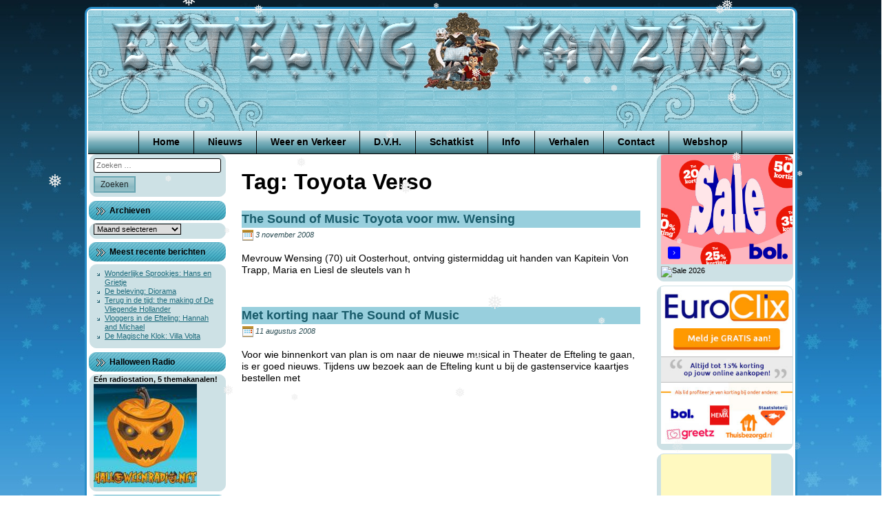

--- FILE ---
content_type: text/html; charset=UTF-8
request_url: https://www.eftelingfanzine.com/tag/toyota-verso/
body_size: 8275
content:
<!doctype html><html lang="nl-NL"><head><meta charset="UTF-8"><meta name="viewport" content="width=device-width, initial-scale=1"><link rel="profile" href="https://gmpg.org/xfn/11"><link rel="shortcut icon" href="https://www.eftelingfanzine.com/wp-content/themes/Efteling-Fanzine-Winter/favicon.ico" /><meta name='robots' content='index, follow, max-image-preview:large, max-snippet:-1, max-video-preview:-1' /><link media="all" href="https://www.eftelingfanzine.com/wp-content/cache/autoptimize/css/autoptimize_f629134cc4adda87920110147f87c896.css" rel="stylesheet"><title>Toyota Verso Archives - Efteling Fanzine</title><link rel="canonical" href="https://www.eftelingfanzine.com/tag/toyota-verso/" /> <script type="application/ld+json" class="yoast-schema-graph">{"@context":"https://schema.org","@graph":[{"@type":"CollectionPage","@id":"https://www.eftelingfanzine.com/tag/toyota-verso/","url":"https://www.eftelingfanzine.com/tag/toyota-verso/","name":"Toyota Verso Archives - Efteling Fanzine","isPartOf":{"@id":"https://www.eftelingfanzine.com/#website"},"inLanguage":"nl-NL"},{"@type":"WebSite","@id":"https://www.eftelingfanzine.com/#website","url":"https://www.eftelingfanzine.com/","name":"Efteling Fanzine","description":"","potentialAction":[{"@type":"SearchAction","target":{"@type":"EntryPoint","urlTemplate":"https://www.eftelingfanzine.com/?s={search_term_string}"},"query-input":{"@type":"PropertyValueSpecification","valueRequired":true,"valueName":"search_term_string"}}],"inLanguage":"nl-NL"}]}</script> <link rel="alternate" type="application/rss+xml" title="Efteling Fanzine &raquo; feed" href="https://www.eftelingfanzine.com/feed/" /><link rel="alternate" type="application/rss+xml" title="Efteling Fanzine &raquo; reacties feed" href="https://www.eftelingfanzine.com/comments/feed/" /><link rel="alternate" type="application/rss+xml" title="Efteling Fanzine &raquo; Toyota Verso tag feed" href="https://www.eftelingfanzine.com/tag/toyota-verso/feed/" /> <script type="text/javascript">window._wpemojiSettings = {"baseUrl":"https:\/\/s.w.org\/images\/core\/emoji\/16.0.1\/72x72\/","ext":".png","svgUrl":"https:\/\/s.w.org\/images\/core\/emoji\/16.0.1\/svg\/","svgExt":".svg","source":{"concatemoji":"https:\/\/www.eftelingfanzine.com\/wp-includes\/js\/wp-emoji-release.min.js"}};
/*! This file is auto-generated */
!function(s,n){var o,i,e;function c(e){try{var t={supportTests:e,timestamp:(new Date).valueOf()};sessionStorage.setItem(o,JSON.stringify(t))}catch(e){}}function p(e,t,n){e.clearRect(0,0,e.canvas.width,e.canvas.height),e.fillText(t,0,0);var t=new Uint32Array(e.getImageData(0,0,e.canvas.width,e.canvas.height).data),a=(e.clearRect(0,0,e.canvas.width,e.canvas.height),e.fillText(n,0,0),new Uint32Array(e.getImageData(0,0,e.canvas.width,e.canvas.height).data));return t.every(function(e,t){return e===a[t]})}function u(e,t){e.clearRect(0,0,e.canvas.width,e.canvas.height),e.fillText(t,0,0);for(var n=e.getImageData(16,16,1,1),a=0;a<n.data.length;a++)if(0!==n.data[a])return!1;return!0}function f(e,t,n,a){switch(t){case"flag":return n(e,"\ud83c\udff3\ufe0f\u200d\u26a7\ufe0f","\ud83c\udff3\ufe0f\u200b\u26a7\ufe0f")?!1:!n(e,"\ud83c\udde8\ud83c\uddf6","\ud83c\udde8\u200b\ud83c\uddf6")&&!n(e,"\ud83c\udff4\udb40\udc67\udb40\udc62\udb40\udc65\udb40\udc6e\udb40\udc67\udb40\udc7f","\ud83c\udff4\u200b\udb40\udc67\u200b\udb40\udc62\u200b\udb40\udc65\u200b\udb40\udc6e\u200b\udb40\udc67\u200b\udb40\udc7f");case"emoji":return!a(e,"\ud83e\udedf")}return!1}function g(e,t,n,a){var r="undefined"!=typeof WorkerGlobalScope&&self instanceof WorkerGlobalScope?new OffscreenCanvas(300,150):s.createElement("canvas"),o=r.getContext("2d",{willReadFrequently:!0}),i=(o.textBaseline="top",o.font="600 32px Arial",{});return e.forEach(function(e){i[e]=t(o,e,n,a)}),i}function t(e){var t=s.createElement("script");t.src=e,t.defer=!0,s.head.appendChild(t)}"undefined"!=typeof Promise&&(o="wpEmojiSettingsSupports",i=["flag","emoji"],n.supports={everything:!0,everythingExceptFlag:!0},e=new Promise(function(e){s.addEventListener("DOMContentLoaded",e,{once:!0})}),new Promise(function(t){var n=function(){try{var e=JSON.parse(sessionStorage.getItem(o));if("object"==typeof e&&"number"==typeof e.timestamp&&(new Date).valueOf()<e.timestamp+604800&&"object"==typeof e.supportTests)return e.supportTests}catch(e){}return null}();if(!n){if("undefined"!=typeof Worker&&"undefined"!=typeof OffscreenCanvas&&"undefined"!=typeof URL&&URL.createObjectURL&&"undefined"!=typeof Blob)try{var e="postMessage("+g.toString()+"("+[JSON.stringify(i),f.toString(),p.toString(),u.toString()].join(",")+"));",a=new Blob([e],{type:"text/javascript"}),r=new Worker(URL.createObjectURL(a),{name:"wpTestEmojiSupports"});return void(r.onmessage=function(e){c(n=e.data),r.terminate(),t(n)})}catch(e){}c(n=g(i,f,p,u))}t(n)}).then(function(e){for(var t in e)n.supports[t]=e[t],n.supports.everything=n.supports.everything&&n.supports[t],"flag"!==t&&(n.supports.everythingExceptFlag=n.supports.everythingExceptFlag&&n.supports[t]);n.supports.everythingExceptFlag=n.supports.everythingExceptFlag&&!n.supports.flag,n.DOMReady=!1,n.readyCallback=function(){n.DOMReady=!0}}).then(function(){return e}).then(function(){var e;n.supports.everything||(n.readyCallback(),(e=n.source||{}).concatemoji?t(e.concatemoji):e.wpemoji&&e.twemoji&&(t(e.twemoji),t(e.wpemoji)))}))}((window,document),window._wpemojiSettings);</script> <!--noptimize--><script id="eftel-ready">
			window.advanced_ads_ready=function(e,a){a=a||"complete";var d=function(e){return"interactive"===a?"loading"!==e:"complete"===e};d(document.readyState)?e():document.addEventListener("readystatechange",(function(a){d(a.target.readyState)&&e()}),{once:"interactive"===a})},window.advanced_ads_ready_queue=window.advanced_ads_ready_queue||[];		</script>
		<!--/noptimize--> <script type="text/javascript" src="https://www.eftelingfanzine.com/wp-includes/js/jquery/jquery.min.js" id="jquery-core-js"></script> <script type="text/javascript" id="catch-infinite-scroll-js-extra">var selector = {"jetpack_enabled":"","image":"https:\/\/www.eftelingfanzine.com\/wp-content\/plugins\/catch-infinite-scroll\/image\/loader.gif","load_more_text":"Meer laden","finish_text":"Geen items meer om weer te geven","event":"click","navigationSelector":"nav.navigation, nav#nav-below","nextSelector":"nav.navigation .nav-links a.next, nav.navigation .nav-links .nav-previous a, nav#nav-below .nav-previous a","contentSelector":"main","itemSelector":"article.status-publish","type":"post","theme":"Efteling-Fanzine-Winter"};</script> <link rel="https://api.w.org/" href="https://www.eftelingfanzine.com/wp-json/" /><link rel="alternate" title="JSON" type="application/json" href="https://www.eftelingfanzine.com/wp-json/wp/v2/tags/281" /><link rel="EditURI" type="application/rsd+xml" title="RSD" href="https://www.eftelingfanzine.com/xmlrpc.php?rsd" /> <noscript><style>.woocommerce-product-gallery{ opacity: 1 !important; }</style></noscript></head><body data-rsssl=1 class="archive tag tag-toyota-verso tag-281 wp-theme-Efteling-Fanzine-Zomer wp-child-theme-Efteling-Fanzine-Winter theme-Efteling-Fanzine-Zomer woocommerce-no-js hfeed woocommerce-active"><div id="page" class="site"> <a class="skip-link screen-reader-text" href="#content">Ga door naar de inhoud</a><header id="masthead" class="site-header"> <img class="site-header-image" src="https://www.eftelingfanzine.com/wp-content/themes/Efteling-Fanzine-Winter/images/header.png" height="175" width="1024" alt="" /><nav id="site-navigation" class="main-navigation"><div class="menu-top-menu-container"><ul id="primary-menu" class="menu"><li id="menu-item-135" class="menu-item menu-item-type-custom menu-item-object-custom menu-item-home menu-item-135"><a href="https://www.eftelingfanzine.com/">Home</a></li><li id="menu-item-10592" class="menu-item menu-item-type-post_type menu-item-object-page current_page_parent menu-item-10592"><a href="https://www.eftelingfanzine.com/nieuws/">Nieuws</a></li><li id="menu-item-139" class="menu-item menu-item-type-post_type menu-item-object-page menu-item-139"><a href="https://www.eftelingfanzine.com/weer-en-verkeer/">Weer en Verkeer</a></li><li id="menu-item-140" class="menu-item menu-item-type-custom menu-item-object-custom menu-item-has-children menu-item-140"><a>D.V.H.</a><ul class="sub-menu"><li id="menu-item-143" class="menu-item menu-item-type-post_type menu-item-object-page menu-item-143"><a href="https://www.eftelingfanzine.com/rene-merkelbach/">René Merkelbach</a></li><li id="menu-item-142" class="menu-item menu-item-type-post_type menu-item-object-page menu-item-142"><a href="https://www.eftelingfanzine.com/muziek-dvh/">Muziek D.V.H.</a></li><li id="menu-item-141" class="menu-item menu-item-type-post_type menu-item-object-page menu-item-141"><a href="https://www.eftelingfanzine.com/de-vliegende-hollander/">De Vliegende Hollander</a></li></ul></li><li id="menu-item-144" class="menu-item menu-item-type-custom menu-item-object-custom menu-item-has-children menu-item-144"><a>Schatkist</a><ul class="sub-menu"><li id="menu-item-257" class="menu-item menu-item-type-post_type menu-item-object-page menu-item-257"><a href="https://www.eftelingfanzine.com/in-the-mix/">In the Mix</a></li><li id="menu-item-155" class="menu-item menu-item-type-post_type menu-item-object-page menu-item-155"><a href="https://www.eftelingfanzine.com/speciale-versies/">Speciale Versies</a></li><li id="menu-item-238" class="menu-item menu-item-type-post_type menu-item-object-page menu-item-238"><a href="https://www.eftelingfanzine.com/efteling-simulaties/">Efteling Simulaties</a></li><li id="menu-item-244" class="menu-item menu-item-type-post_type menu-item-object-page menu-item-244"><a href="https://www.eftelingfanzine.com/fotoalbum/">Fotoalbum</a></li><li id="menu-item-217" class="menu-item menu-item-type-post_type menu-item-object-page menu-item-217"><a href="https://www.eftelingfanzine.com/ezeltje-strekje/">Ezeltje Strekje</a></li><li id="menu-item-285" class="menu-item menu-item-type-custom menu-item-object-custom menu-item-285"><a href="/wp-content/downloads/efteling_werkstuk.pdf">Efteling Werkstuk</a></li><li id="menu-item-145" class="menu-item menu-item-type-post_type menu-item-object-page menu-item-145"><a href="https://www.eftelingfanzine.com/?page_id=44">Efteling Ringtone</a></li><li id="menu-item-198" class="menu-item menu-item-type-post_type menu-item-object-page menu-item-198"><a href="https://www.eftelingfanzine.com/puzzel/">Puzzel</a></li></ul></li><li id="menu-item-146" class="menu-item menu-item-type-custom menu-item-object-custom menu-item-has-children menu-item-146"><a>Info</a><ul class="sub-menu"><li id="menu-item-150" class="menu-item menu-item-type-post_type menu-item-object-page menu-item-150"><a href="https://www.eftelingfanzine.com/wie-zijn-wij/">Wie zijn Wij</a></li><li id="menu-item-149" class="menu-item menu-item-type-post_type menu-item-object-page menu-item-149"><a href="https://www.eftelingfanzine.com/efteling-info/">Efteling info</a></li><li id="menu-item-148" class="menu-item menu-item-type-post_type menu-item-object-page menu-item-148"><a href="https://www.eftelingfanzine.com/routebeschrijving/">Routebeschrijving</a></li><li id="menu-item-147" class="menu-item menu-item-type-post_type menu-item-object-page menu-item-147"><a href="https://www.eftelingfanzine.com/voordelig-overnachten/">Voordelig Overnachten</a></li><li id="menu-item-516" class="menu-item menu-item-type-post_type menu-item-object-page menu-item-516"><a href="https://www.eftelingfanzine.com/efteling-info/bespaar-op-een-dagje-efteling/">Bespaar op een dagje Efteling</a></li></ul></li><li id="menu-item-151" class="menu-item menu-item-type-custom menu-item-object-custom menu-item-has-children menu-item-151"><a>Verhalen</a><ul class="sub-menu"><li id="menu-item-154" class="menu-item menu-item-type-post_type menu-item-object-page menu-item-154"><a href="https://www.eftelingfanzine.com/interview-met-ronny-v/">Interview met Ronny V</a></li><li id="menu-item-153" class="menu-item menu-item-type-post_type menu-item-object-page menu-item-153"><a href="https://www.eftelingfanzine.com/loeki-de-leeuw/">Loeki de Leeuw</a></li><li id="menu-item-169" class="menu-item menu-item-type-post_type menu-item-object-page menu-item-169"><a href="https://www.eftelingfanzine.com/muziek-uit-de-efteling/">Muziek uit de Efteling</a></li><li id="menu-item-152" class="menu-item menu-item-type-post_type menu-item-object-page menu-item-152"><a href="https://www.eftelingfanzine.com/efteling-huwelijk/">Efteling Huwelijk</a></li></ul></li><li id="menu-item-343" class="menu-item menu-item-type-post_type menu-item-object-page menu-item-343"><a href="https://www.eftelingfanzine.com/contact/">Contact</a></li><li id="menu-item-11059" class="menu-item menu-item-type-post_type menu-item-object-page menu-item-11059"><a href="https://www.eftelingfanzine.com/webshop/">Webshop</a></li></ul></div></nav></header><div id="content" class="site-content"><aside id="secondary" class="widget-area widget-area-left" role="complementary"><section id="search-2" class="widget widget_search"><div class="widget-content"><form role="search" method="get" class="search-form" action="https://www.eftelingfanzine.com/"> <label> <span class="screen-reader-text">Zoeken naar:</span> <input type="search" class="search-field" placeholder="Zoeken &hellip;" value="" name="s" /> </label> <input type="submit" class="search-submit" value="Zoeken" /></form></div></section><section id="archives-2" class="widget widget_archive"><div class="widget-content"></div><h2 class="widget-title">Archieven</h2><div class="widget-content"> <label class="screen-reader-text" for="archives-dropdown-2">Archieven</label> <select id="archives-dropdown-2" name="archive-dropdown"><option value="">Maand selecteren</option><option value='https://www.eftelingfanzine.com/2026/01/'> januari 2026 &nbsp;(26)</option><option value='https://www.eftelingfanzine.com/2025/12/'> december 2025 &nbsp;(31)</option><option value='https://www.eftelingfanzine.com/2025/11/'> november 2025 &nbsp;(30)</option><option value='https://www.eftelingfanzine.com/2025/10/'> oktober 2025 &nbsp;(31)</option><option value='https://www.eftelingfanzine.com/2025/09/'> september 2025 &nbsp;(30)</option><option value='https://www.eftelingfanzine.com/2025/08/'> augustus 2025 &nbsp;(31)</option><option value='https://www.eftelingfanzine.com/2025/07/'> juli 2025 &nbsp;(31)</option><option value='https://www.eftelingfanzine.com/2025/06/'> juni 2025 &nbsp;(30)</option><option value='https://www.eftelingfanzine.com/2025/05/'> mei 2025 &nbsp;(31)</option><option value='https://www.eftelingfanzine.com/2025/04/'> april 2025 &nbsp;(30)</option><option value='https://www.eftelingfanzine.com/2025/03/'> maart 2025 &nbsp;(31)</option><option value='https://www.eftelingfanzine.com/2025/02/'> februari 2025 &nbsp;(28)</option><option value='https://www.eftelingfanzine.com/2025/01/'> januari 2025 &nbsp;(31)</option><option value='https://www.eftelingfanzine.com/2024/12/'> december 2024 &nbsp;(31)</option><option value='https://www.eftelingfanzine.com/2024/11/'> november 2024 &nbsp;(30)</option><option value='https://www.eftelingfanzine.com/2024/10/'> oktober 2024 &nbsp;(31)</option><option value='https://www.eftelingfanzine.com/2024/09/'> september 2024 &nbsp;(30)</option><option value='https://www.eftelingfanzine.com/2024/08/'> augustus 2024 &nbsp;(31)</option><option value='https://www.eftelingfanzine.com/2024/07/'> juli 2024 &nbsp;(31)</option><option value='https://www.eftelingfanzine.com/2024/06/'> juni 2024 &nbsp;(30)</option><option value='https://www.eftelingfanzine.com/2024/05/'> mei 2024 &nbsp;(31)</option><option value='https://www.eftelingfanzine.com/2024/04/'> april 2024 &nbsp;(30)</option><option value='https://www.eftelingfanzine.com/2024/03/'> maart 2024 &nbsp;(31)</option><option value='https://www.eftelingfanzine.com/2024/02/'> februari 2024 &nbsp;(29)</option><option value='https://www.eftelingfanzine.com/2024/01/'> januari 2024 &nbsp;(31)</option><option value='https://www.eftelingfanzine.com/2023/12/'> december 2023 &nbsp;(31)</option><option value='https://www.eftelingfanzine.com/2023/11/'> november 2023 &nbsp;(30)</option><option value='https://www.eftelingfanzine.com/2023/10/'> oktober 2023 &nbsp;(31)</option><option value='https://www.eftelingfanzine.com/2023/09/'> september 2023 &nbsp;(30)</option><option value='https://www.eftelingfanzine.com/2023/08/'> augustus 2023 &nbsp;(31)</option><option value='https://www.eftelingfanzine.com/2023/07/'> juli 2023 &nbsp;(31)</option><option value='https://www.eftelingfanzine.com/2023/06/'> juni 2023 &nbsp;(30)</option><option value='https://www.eftelingfanzine.com/2023/05/'> mei 2023 &nbsp;(31)</option><option value='https://www.eftelingfanzine.com/2023/04/'> april 2023 &nbsp;(30)</option><option value='https://www.eftelingfanzine.com/2023/03/'> maart 2023 &nbsp;(31)</option><option value='https://www.eftelingfanzine.com/2023/02/'> februari 2023 &nbsp;(28)</option><option value='https://www.eftelingfanzine.com/2023/01/'> januari 2023 &nbsp;(31)</option><option value='https://www.eftelingfanzine.com/2022/12/'> december 2022 &nbsp;(31)</option><option value='https://www.eftelingfanzine.com/2022/11/'> november 2022 &nbsp;(30)</option><option value='https://www.eftelingfanzine.com/2022/10/'> oktober 2022 &nbsp;(31)</option><option value='https://www.eftelingfanzine.com/2022/09/'> september 2022 &nbsp;(33)</option><option value='https://www.eftelingfanzine.com/2022/08/'> augustus 2022 &nbsp;(31)</option><option value='https://www.eftelingfanzine.com/2022/07/'> juli 2022 &nbsp;(31)</option><option value='https://www.eftelingfanzine.com/2022/06/'> juni 2022 &nbsp;(30)</option><option value='https://www.eftelingfanzine.com/2022/05/'> mei 2022 &nbsp;(31)</option><option value='https://www.eftelingfanzine.com/2022/04/'> april 2022 &nbsp;(30)</option><option value='https://www.eftelingfanzine.com/2022/03/'> maart 2022 &nbsp;(29)</option><option value='https://www.eftelingfanzine.com/2022/02/'> februari 2022 &nbsp;(4)</option><option value='https://www.eftelingfanzine.com/2021/11/'> november 2021 &nbsp;(13)</option><option value='https://www.eftelingfanzine.com/2021/10/'> oktober 2021 &nbsp;(31)</option><option value='https://www.eftelingfanzine.com/2021/09/'> september 2021 &nbsp;(30)</option><option value='https://www.eftelingfanzine.com/2021/08/'> augustus 2021 &nbsp;(31)</option><option value='https://www.eftelingfanzine.com/2021/07/'> juli 2021 &nbsp;(31)</option><option value='https://www.eftelingfanzine.com/2021/06/'> juni 2021 &nbsp;(30)</option><option value='https://www.eftelingfanzine.com/2021/05/'> mei 2021 &nbsp;(31)</option><option value='https://www.eftelingfanzine.com/2021/04/'> april 2021 &nbsp;(30)</option><option value='https://www.eftelingfanzine.com/2021/03/'> maart 2021 &nbsp;(31)</option><option value='https://www.eftelingfanzine.com/2021/02/'> februari 2021 &nbsp;(28)</option><option value='https://www.eftelingfanzine.com/2021/01/'> januari 2021 &nbsp;(31)</option><option value='https://www.eftelingfanzine.com/2020/12/'> december 2020 &nbsp;(32)</option><option value='https://www.eftelingfanzine.com/2020/11/'> november 2020 &nbsp;(32)</option><option value='https://www.eftelingfanzine.com/2020/10/'> oktober 2020 &nbsp;(31)</option><option value='https://www.eftelingfanzine.com/2020/09/'> september 2020 &nbsp;(30)</option><option value='https://www.eftelingfanzine.com/2020/08/'> augustus 2020 &nbsp;(31)</option><option value='https://www.eftelingfanzine.com/2020/07/'> juli 2020 &nbsp;(31)</option><option value='https://www.eftelingfanzine.com/2020/06/'> juni 2020 &nbsp;(30)</option><option value='https://www.eftelingfanzine.com/2020/05/'> mei 2020 &nbsp;(32)</option><option value='https://www.eftelingfanzine.com/2020/04/'> april 2020 &nbsp;(30)</option><option value='https://www.eftelingfanzine.com/2020/03/'> maart 2020 &nbsp;(33)</option><option value='https://www.eftelingfanzine.com/2020/02/'> februari 2020 &nbsp;(29)</option><option value='https://www.eftelingfanzine.com/2020/01/'> januari 2020 &nbsp;(31)</option><option value='https://www.eftelingfanzine.com/2019/12/'> december 2019 &nbsp;(31)</option><option value='https://www.eftelingfanzine.com/2019/11/'> november 2019 &nbsp;(30)</option><option value='https://www.eftelingfanzine.com/2019/10/'> oktober 2019 &nbsp;(31)</option><option value='https://www.eftelingfanzine.com/2019/09/'> september 2019 &nbsp;(30)</option><option value='https://www.eftelingfanzine.com/2019/08/'> augustus 2019 &nbsp;(31)</option><option value='https://www.eftelingfanzine.com/2019/07/'> juli 2019 &nbsp;(31)</option><option value='https://www.eftelingfanzine.com/2019/06/'> juni 2019 &nbsp;(30)</option><option value='https://www.eftelingfanzine.com/2019/05/'> mei 2019 &nbsp;(31)</option><option value='https://www.eftelingfanzine.com/2019/04/'> april 2019 &nbsp;(30)</option><option value='https://www.eftelingfanzine.com/2019/03/'> maart 2019 &nbsp;(31)</option><option value='https://www.eftelingfanzine.com/2019/02/'> februari 2019 &nbsp;(27)</option><option value='https://www.eftelingfanzine.com/2019/01/'> januari 2019 &nbsp;(32)</option><option value='https://www.eftelingfanzine.com/2018/12/'> december 2018 &nbsp;(31)</option><option value='https://www.eftelingfanzine.com/2018/11/'> november 2018 &nbsp;(30)</option><option value='https://www.eftelingfanzine.com/2018/10/'> oktober 2018 &nbsp;(31)</option><option value='https://www.eftelingfanzine.com/2018/09/'> september 2018 &nbsp;(30)</option><option value='https://www.eftelingfanzine.com/2018/08/'> augustus 2018 &nbsp;(31)</option><option value='https://www.eftelingfanzine.com/2018/07/'> juli 2018 &nbsp;(31)</option><option value='https://www.eftelingfanzine.com/2018/06/'> juni 2018 &nbsp;(29)</option><option value='https://www.eftelingfanzine.com/2018/05/'> mei 2018 &nbsp;(31)</option><option value='https://www.eftelingfanzine.com/2018/04/'> april 2018 &nbsp;(30)</option><option value='https://www.eftelingfanzine.com/2018/03/'> maart 2018 &nbsp;(31)</option><option value='https://www.eftelingfanzine.com/2018/02/'> februari 2018 &nbsp;(30)</option><option value='https://www.eftelingfanzine.com/2018/01/'> januari 2018 &nbsp;(32)</option><option value='https://www.eftelingfanzine.com/2017/12/'> december 2017 &nbsp;(32)</option><option value='https://www.eftelingfanzine.com/2017/11/'> november 2017 &nbsp;(36)</option><option value='https://www.eftelingfanzine.com/2017/10/'> oktober 2017 &nbsp;(38)</option><option value='https://www.eftelingfanzine.com/2017/09/'> september 2017 &nbsp;(34)</option><option value='https://www.eftelingfanzine.com/2017/08/'> augustus 2017 &nbsp;(19)</option><option value='https://www.eftelingfanzine.com/2017/07/'> juli 2017 &nbsp;(30)</option><option value='https://www.eftelingfanzine.com/2017/06/'> juni 2017 &nbsp;(34)</option><option value='https://www.eftelingfanzine.com/2017/05/'> mei 2017 &nbsp;(37)</option><option value='https://www.eftelingfanzine.com/2017/04/'> april 2017 &nbsp;(41)</option><option value='https://www.eftelingfanzine.com/2017/03/'> maart 2017 &nbsp;(39)</option><option value='https://www.eftelingfanzine.com/2017/02/'> februari 2017 &nbsp;(23)</option><option value='https://www.eftelingfanzine.com/2017/01/'> januari 2017 &nbsp;(41)</option><option value='https://www.eftelingfanzine.com/2016/12/'> december 2016 &nbsp;(28)</option><option value='https://www.eftelingfanzine.com/2016/11/'> november 2016 &nbsp;(34)</option><option value='https://www.eftelingfanzine.com/2016/10/'> oktober 2016 &nbsp;(34)</option><option value='https://www.eftelingfanzine.com/2016/09/'> september 2016 &nbsp;(40)</option><option value='https://www.eftelingfanzine.com/2016/08/'> augustus 2016 &nbsp;(43)</option><option value='https://www.eftelingfanzine.com/2016/07/'> juli 2016 &nbsp;(51)</option><option value='https://www.eftelingfanzine.com/2016/06/'> juni 2016 &nbsp;(52)</option><option value='https://www.eftelingfanzine.com/2016/05/'> mei 2016 &nbsp;(50)</option><option value='https://www.eftelingfanzine.com/2016/04/'> april 2016 &nbsp;(40)</option><option value='https://www.eftelingfanzine.com/2016/03/'> maart 2016 &nbsp;(45)</option><option value='https://www.eftelingfanzine.com/2016/02/'> februari 2016 &nbsp;(37)</option><option value='https://www.eftelingfanzine.com/2016/01/'> januari 2016 &nbsp;(45)</option><option value='https://www.eftelingfanzine.com/2015/12/'> december 2015 &nbsp;(39)</option><option value='https://www.eftelingfanzine.com/2015/11/'> november 2015 &nbsp;(32)</option><option value='https://www.eftelingfanzine.com/2015/10/'> oktober 2015 &nbsp;(41)</option><option value='https://www.eftelingfanzine.com/2015/09/'> september 2015 &nbsp;(38)</option><option value='https://www.eftelingfanzine.com/2015/08/'> augustus 2015 &nbsp;(43)</option><option value='https://www.eftelingfanzine.com/2015/07/'> juli 2015 &nbsp;(42)</option><option value='https://www.eftelingfanzine.com/2015/06/'> juni 2015 &nbsp;(33)</option><option value='https://www.eftelingfanzine.com/2015/05/'> mei 2015 &nbsp;(40)</option><option value='https://www.eftelingfanzine.com/2015/04/'> april 2015 &nbsp;(38)</option><option value='https://www.eftelingfanzine.com/2015/03/'> maart 2015 &nbsp;(28)</option><option value='https://www.eftelingfanzine.com/2015/02/'> februari 2015 &nbsp;(1)</option><option value='https://www.eftelingfanzine.com/2014/12/'> december 2014 &nbsp;(3)</option><option value='https://www.eftelingfanzine.com/2014/11/'> november 2014 &nbsp;(3)</option><option value='https://www.eftelingfanzine.com/2014/10/'> oktober 2014 &nbsp;(5)</option><option value='https://www.eftelingfanzine.com/2014/09/'> september 2014 &nbsp;(2)</option><option value='https://www.eftelingfanzine.com/2014/08/'> augustus 2014 &nbsp;(11)</option><option value='https://www.eftelingfanzine.com/2014/07/'> juli 2014 &nbsp;(2)</option><option value='https://www.eftelingfanzine.com/2014/06/'> juni 2014 &nbsp;(5)</option><option value='https://www.eftelingfanzine.com/2014/04/'> april 2014 &nbsp;(12)</option><option value='https://www.eftelingfanzine.com/2014/03/'> maart 2014 &nbsp;(13)</option><option value='https://www.eftelingfanzine.com/2014/02/'> februari 2014 &nbsp;(9)</option><option value='https://www.eftelingfanzine.com/2014/01/'> januari 2014 &nbsp;(13)</option><option value='https://www.eftelingfanzine.com/2013/12/'> december 2013 &nbsp;(20)</option><option value='https://www.eftelingfanzine.com/2013/11/'> november 2013 &nbsp;(25)</option><option value='https://www.eftelingfanzine.com/2013/10/'> oktober 2013 &nbsp;(15)</option><option value='https://www.eftelingfanzine.com/2013/09/'> september 2013 &nbsp;(26)</option><option value='https://www.eftelingfanzine.com/2013/08/'> augustus 2013 &nbsp;(25)</option><option value='https://www.eftelingfanzine.com/2013/07/'> juli 2013 &nbsp;(29)</option><option value='https://www.eftelingfanzine.com/2013/06/'> juni 2013 &nbsp;(20)</option><option value='https://www.eftelingfanzine.com/2013/05/'> mei 2013 &nbsp;(28)</option><option value='https://www.eftelingfanzine.com/2013/04/'> april 2013 &nbsp;(38)</option><option value='https://www.eftelingfanzine.com/2013/03/'> maart 2013 &nbsp;(41)</option><option value='https://www.eftelingfanzine.com/2013/02/'> februari 2013 &nbsp;(26)</option><option value='https://www.eftelingfanzine.com/2013/01/'> januari 2013 &nbsp;(31)</option><option value='https://www.eftelingfanzine.com/2012/12/'> december 2012 &nbsp;(15)</option><option value='https://www.eftelingfanzine.com/2012/11/'> november 2012 &nbsp;(16)</option><option value='https://www.eftelingfanzine.com/2012/10/'> oktober 2012 &nbsp;(8)</option><option value='https://www.eftelingfanzine.com/2012/09/'> september 2012 &nbsp;(15)</option><option value='https://www.eftelingfanzine.com/2012/08/'> augustus 2012 &nbsp;(16)</option><option value='https://www.eftelingfanzine.com/2012/07/'> juli 2012 &nbsp;(19)</option><option value='https://www.eftelingfanzine.com/2012/06/'> juni 2012 &nbsp;(20)</option><option value='https://www.eftelingfanzine.com/2012/05/'> mei 2012 &nbsp;(25)</option><option value='https://www.eftelingfanzine.com/2012/04/'> april 2012 &nbsp;(6)</option><option value='https://www.eftelingfanzine.com/2012/03/'> maart 2012 &nbsp;(12)</option><option value='https://www.eftelingfanzine.com/2012/02/'> februari 2012 &nbsp;(8)</option><option value='https://www.eftelingfanzine.com/2012/01/'> januari 2012 &nbsp;(13)</option><option value='https://www.eftelingfanzine.com/2011/12/'> december 2011 &nbsp;(15)</option><option value='https://www.eftelingfanzine.com/2011/11/'> november 2011 &nbsp;(11)</option><option value='https://www.eftelingfanzine.com/2011/10/'> oktober 2011 &nbsp;(13)</option><option value='https://www.eftelingfanzine.com/2011/09/'> september 2011 &nbsp;(11)</option><option value='https://www.eftelingfanzine.com/2011/08/'> augustus 2011 &nbsp;(23)</option><option value='https://www.eftelingfanzine.com/2011/07/'> juli 2011 &nbsp;(38)</option><option value='https://www.eftelingfanzine.com/2011/06/'> juni 2011 &nbsp;(14)</option><option value='https://www.eftelingfanzine.com/2011/05/'> mei 2011 &nbsp;(21)</option><option value='https://www.eftelingfanzine.com/2011/04/'> april 2011 &nbsp;(23)</option><option value='https://www.eftelingfanzine.com/2011/03/'> maart 2011 &nbsp;(18)</option><option value='https://www.eftelingfanzine.com/2011/02/'> februari 2011 &nbsp;(19)</option><option value='https://www.eftelingfanzine.com/2011/01/'> januari 2011 &nbsp;(12)</option><option value='https://www.eftelingfanzine.com/2010/12/'> december 2010 &nbsp;(23)</option><option value='https://www.eftelingfanzine.com/2010/11/'> november 2010 &nbsp;(24)</option><option value='https://www.eftelingfanzine.com/2010/10/'> oktober 2010 &nbsp;(19)</option><option value='https://www.eftelingfanzine.com/2010/09/'> september 2010 &nbsp;(26)</option><option value='https://www.eftelingfanzine.com/2010/08/'> augustus 2010 &nbsp;(22)</option><option value='https://www.eftelingfanzine.com/2010/07/'> juli 2010 &nbsp;(24)</option><option value='https://www.eftelingfanzine.com/2010/06/'> juni 2010 &nbsp;(25)</option><option value='https://www.eftelingfanzine.com/2010/05/'> mei 2010 &nbsp;(27)</option><option value='https://www.eftelingfanzine.com/2010/04/'> april 2010 &nbsp;(24)</option><option value='https://www.eftelingfanzine.com/2010/03/'> maart 2010 &nbsp;(21)</option><option value='https://www.eftelingfanzine.com/2010/02/'> februari 2010 &nbsp;(19)</option><option value='https://www.eftelingfanzine.com/2010/01/'> januari 2010 &nbsp;(22)</option><option value='https://www.eftelingfanzine.com/2009/12/'> december 2009 &nbsp;(21)</option><option value='https://www.eftelingfanzine.com/2009/11/'> november 2009 &nbsp;(23)</option><option value='https://www.eftelingfanzine.com/2009/10/'> oktober 2009 &nbsp;(30)</option><option value='https://www.eftelingfanzine.com/2009/09/'> september 2009 &nbsp;(38)</option><option value='https://www.eftelingfanzine.com/2009/08/'> augustus 2009 &nbsp;(25)</option><option value='https://www.eftelingfanzine.com/2009/07/'> juli 2009 &nbsp;(27)</option><option value='https://www.eftelingfanzine.com/2009/06/'> juni 2009 &nbsp;(31)</option><option value='https://www.eftelingfanzine.com/2009/05/'> mei 2009 &nbsp;(39)</option><option value='https://www.eftelingfanzine.com/2009/04/'> april 2009 &nbsp;(41)</option><option value='https://www.eftelingfanzine.com/2009/03/'> maart 2009 &nbsp;(40)</option><option value='https://www.eftelingfanzine.com/2009/02/'> februari 2009 &nbsp;(9)</option><option value='https://www.eftelingfanzine.com/2009/01/'> januari 2009 &nbsp;(22)</option><option value='https://www.eftelingfanzine.com/2008/12/'> december 2008 &nbsp;(20)</option><option value='https://www.eftelingfanzine.com/2008/11/'> november 2008 &nbsp;(16)</option><option value='https://www.eftelingfanzine.com/2008/10/'> oktober 2008 &nbsp;(30)</option><option value='https://www.eftelingfanzine.com/2008/09/'> september 2008 &nbsp;(32)</option><option value='https://www.eftelingfanzine.com/2008/08/'> augustus 2008 &nbsp;(21)</option><option value='https://www.eftelingfanzine.com/2008/07/'> juli 2008 &nbsp;(36)</option><option value='https://www.eftelingfanzine.com/2008/06/'> juni 2008 &nbsp;(21)</option><option value='https://www.eftelingfanzine.com/2008/05/'> mei 2008 &nbsp;(19)</option><option value='https://www.eftelingfanzine.com/2008/04/'> april 2008 &nbsp;(12)</option><option value='https://www.eftelingfanzine.com/2008/03/'> maart 2008 &nbsp;(21)</option><option value='https://www.eftelingfanzine.com/2008/02/'> februari 2008 &nbsp;(6)</option><option value='https://www.eftelingfanzine.com/2008/01/'> januari 2008 &nbsp;(16)</option> </select> <script type="text/javascript">(function() {
	var dropdown = document.getElementById( "archives-dropdown-2" );
	function onSelectChange() {
		if ( dropdown.options[ dropdown.selectedIndex ].value !== '' ) {
			document.location.href = this.options[ this.selectedIndex ].value;
		}
	}
	dropdown.onchange = onSelectChange;
})();</script> </div></section><section id="recent-posts-4" class="widget widget_recent_entries"><div class="widget-content"></div><h2 class="widget-title">Meest recente berichten</h2><div class="widget-content"><ul><li> <a href="https://www.eftelingfanzine.com/2026/01/wonderlijke-sprook-jes-hans-en-grietje/">Wonderlijke Sprookjes: Hans en Grietje</a></li><li> <a href="https://www.eftelingfanzine.com/2026/01/de-be-leving-d-iorama/">De beleving: Diorama</a></li><li> <a href="https://www.eftelingfanzine.com/2026/01/terug-in-de-tij-d-the-making-of-de-vliegende-hollander/">Terug in de tijd: the making of De Vliegende Hollander</a></li><li> <a href="https://www.eftelingfanzine.com/2026/01/vloggers-in-de-efteling-hannah-and-michael/">Vloggers in de Efteling: Hannah and Michael</a></li><li> <a href="https://www.eftelingfanzine.com/2026/01/de-magische-klok-vill-a-volta/">De Magische Klok: Villa Volta</a></li></ul></div></section><section id="custom_html-10" class="widget_text widget widget_custom_html"><div class="widget_text widget-content"></div><h2 class="widget-title">Halloween Radio</h2><div class="widget-content"><div class="textwidget custom-html-widget"><strong>Eén radiostation, 5 themakanalen!</strong> <a href="https://www.halloweenradio.net/" target="_blank" rel="noopener"><img class="alignleft size-thumbnail wp-image-17472" src="https://www.eftelingfanzine.com/wp-content/uploads/2020/09/Halloween-Radio-logo-small-150x150.jpg" alt="" width="150" height="150"></a></div></div></section><section id="custom_html-7" class="widget_text widget widget_custom_html"><div class="widget_text widget-content"></div><h2 class="widget-title">Efteling Webshop</h2><div class="widget-content"><div class="textwidget custom-html-widget">Nu meer dan 200 artikelen op voorraad! <a href="https://www.eftelingfanzine.com/webshop/"><img class="alignleft size-thumbnail wp-image-11916" src="https://www.eftelingfanzine.com/wp-content/uploads/2017/09/eft-button_webshop-150x150.jpg" alt="efteling" width="150" height="150"></a></div></div></section><section id="custom_html-8" class="widget_text widget widget_custom_html"><div class="widget_text widget-content"></div><h2 class="widget-title">Het weer in de Efteling</h2><div class="widget-content"><div class="textwidget custom-html-widget"><div id="cont_fb8b784edc5ce80397fdb251ad216727"><script type="text/javascript" async src="https://www.tameteo.nl/wid_loader/fb8b784edc5ce80397fdb251ad216727"></script></div></div></div></section></aside><div id="primary" class="content-area"><main id="main" class="site-main"><header class="page-header"><h1 class="page-title">Tag: <span>Toyota Verso</span></h1></header><article id="post-1085" class="post-1085 post type-post status-publish format-standard hentry category-efteling-nieuws category-geen-categorie tag-efteling tag-efteling-fanzine tag-efteling-nieuws tag-kaatsheuvel tag-sound-of-music tag-the-sound-of-music tag-toyota tag-toyota-verso"><header class="entry-header"><h2 class="entry-title"><a href="https://www.eftelingfanzine.com/2008/11/the-sound-of-music-toyota-voor-mw-wensing/" rel="bookmark">The Sound of Music Toyota voor mw. Wensing</a></h2><div class="entry-meta"> <span class="posted-on"><img src="https://www.eftelingfanzine.com/wp-content/themes/Efteling-Fanzine-Zomer/images/postdateicon.png" alt="" height="18" width="18"><time class="entry-date published updated" datetime="2008-11-03T16:02:08+02:00">3 november 2008</time></span></div></header><div class="entry-content"><p><span class="contentpaneopen">Mevrouw Wensing (70) uit Oosterhout, ontving gistermiddag uit handen van Kapitein Von Trapp, Maria en Liesl de sleutels van h</p></div><footer class="entry-footer"></footer></article><article id="post-1069" class="post-1069 post type-post status-publish format-standard hentry category-efteling-nieuws category-geen-categorie tag-efteling tag-efteling-fanzine tag-efteling-theater tag-kaatsheuvel tag-sound-of-music tag-the-sound-of-music tag-theater-de-efteling tag-toyota tag-toyota-verso"><header class="entry-header"><h2 class="entry-title"><a href="https://www.eftelingfanzine.com/2008/08/met-korting-naar-the-sound-of-music/" rel="bookmark">Met korting naar The Sound of Music</a></h2><div class="entry-meta"> <span class="posted-on"><img src="https://www.eftelingfanzine.com/wp-content/themes/Efteling-Fanzine-Zomer/images/postdateicon.png" alt="" height="18" width="18"><time class="entry-date published updated" datetime="2008-08-11T15:39:18+02:00">11 augustus 2008</time></span></div></header><div class="entry-content"><p><span class="contentpaneopen">Voor wie binnenkort van plan is om naar de nieuwe musical in Theater de Efteling te gaan, is er goed nieuws. Tijdens uw bezoek aan de Efteling kunt u bij de gastenservice kaartjes bestellen met</p></div><footer class="entry-footer"></footer></article></main></div><aside id="secondary" class="widget-area widget-area-right" role="complementary"><section id="custom_html-9" class="widget_text widget widget_custom_html"><div class="widget_text widget-content"><div class="textwidget custom-html-widget"><a href="https://partner.bol.com/click/click?p=1&amp;t=url&amp;s=34956&amp;url=https%3A%2F%2Fwww.bol.com%2Fnl%2Fnl%2Fcmp%2Fjanuarisale%2F2104%2F&amp;f=BAN&amp;name=Sale%202026&amp;subid=" target="_blank"><img src="https://bannersimages.s-bol.com/Sale-Solden_2026_affiliate_banner-300x250.jpg" width="300" height="250" alt="Sale 2026"  /></a><img src="https://partner.bol.com/click/impression?p=1&amp;s=34956&amp;t=url&amp;f=BAN&amp;name=Sale%202026&amp;subid=" width="1" height="1" alt="Sale 2026"/></div></div></section><section id="custom_html-11" class="widget_text widget widget_custom_html"><div class="widget_text widget-content"><div class="textwidget custom-html-widget"><a rel="nofollow" href="https://www.euroclix.nl/index?SRef=sjygLhNcJC"><img src="https://www.euroclix.nl/images/banners/250x300.jpg" alt="Aanbiedingen bij webshops" border="0" height="300" width="250"/></a></div></div></section><section id="block-4" class="widget widget_block"><div class="widget-content"><script type="text/javascript">google_ad_client = "pub-5243222566069755";
google_ad_slot = "7720392736";
google_ad_width = 160;
google_ad_height = 600;</script> <script type="text/javascript"
src="https://pagead2.googlesyndication.com/pagead/show_ads.js"></script></div></section></aside></div><footer id="colophon" class="site-footer"><div class="site-info"> <a href="https://nl.wordpress.org/"> Aangedreven door WordPress </a></div></footer></div> <script type="speculationrules">{"prefetch":[{"source":"document","where":{"and":[{"href_matches":"\/*"},{"not":{"href_matches":["\/wp-*.php","\/wp-admin\/*","\/wp-content\/uploads\/*","\/wp-content\/*","\/wp-content\/plugins\/*","\/wp-content\/themes\/Efteling-Fanzine-Winter\/*","\/wp-content\/themes\/Efteling-Fanzine-Zomer\/*","\/*\\?(.+)"]}},{"not":{"selector_matches":"a[rel~=\"nofollow\"]"}},{"not":{"selector_matches":".no-prefetch, .no-prefetch a"}}]},"eagerness":"conservative"}]}</script> <script type='text/javascript'>(function () {
			var c = document.body.className;
			c = c.replace(/woocommerce-no-js/, 'woocommerce-js');
			document.body.className = c;
		})();</script> <script type="text/javascript" id="wp-snow-effect-js-extra">var snoweffect = {"show":"1","flakes_num":"30","falling_speed_min":"1","falling_speed_max":"3","flake_max_size":"20","flake_min_size":"10","vertical_size":"800","flake_color":"#efefef","flake_zindex":"100000","flake_type":"#10053","fade_away":"1"};</script> <script type="text/javascript" id="wc-order-attribution-js-extra">var wc_order_attribution = {"params":{"lifetime":1.0e-5,"session":30,"base64":false,"ajaxurl":"https:\/\/www.eftelingfanzine.com\/wp-admin\/admin-ajax.php","prefix":"wc_order_attribution_","allowTracking":true},"fields":{"source_type":"current.typ","referrer":"current_add.rf","utm_campaign":"current.cmp","utm_source":"current.src","utm_medium":"current.mdm","utm_content":"current.cnt","utm_id":"current.id","utm_term":"current.trm","utm_source_platform":"current.plt","utm_creative_format":"current.fmt","utm_marketing_tactic":"current.tct","session_entry":"current_add.ep","session_start_time":"current_add.fd","session_pages":"session.pgs","session_count":"udata.vst","user_agent":"udata.uag"}};</script> <script type="text/javascript" id="wp-statistics-tracker-js-extra">var WP_Statistics_Tracker_Object = {"requestUrl":"https:\/\/www.eftelingfanzine.com\/wp-json\/wp-statistics\/v2","ajaxUrl":"https:\/\/www.eftelingfanzine.com\/wp-admin\/admin-ajax.php","hitParams":{"wp_statistics_hit":1,"source_type":"post_tag","source_id":281,"search_query":"","signature":"6704d257fa4236e33d00ecf5132b0b94","endpoint":"hit"},"option":{"dntEnabled":"","bypassAdBlockers":"","consentIntegration":{"name":null,"status":[]},"isPreview":false,"userOnline":false,"trackAnonymously":false,"isWpConsentApiActive":false,"consentLevel":""},"isLegacyEventLoaded":"","customEventAjaxUrl":"https:\/\/www.eftelingfanzine.com\/wp-admin\/admin-ajax.php?action=wp_statistics_custom_event&nonce=3f404331b0","onlineParams":{"wp_statistics_hit":1,"source_type":"post_tag","source_id":281,"search_query":"","signature":"6704d257fa4236e33d00ecf5132b0b94","action":"wp_statistics_online_check"},"jsCheckTime":"60000"};</script> <!--noptimize--><script>!function(){window.advanced_ads_ready_queue=window.advanced_ads_ready_queue||[],advanced_ads_ready_queue.push=window.advanced_ads_ready;for(var d=0,a=advanced_ads_ready_queue.length;d<a;d++)advanced_ads_ready(advanced_ads_ready_queue[d])}();</script><!--/noptimize--> <script  defer='defer' src="https://www.eftelingfanzine.com/wp-content/cache/autoptimize/js/autoptimize_679d82a524356326189ecd9e508417ff.js"></script></body></html>

--- FILE ---
content_type: text/html; charset=utf-8
request_url: https://www.google.com/recaptcha/api2/aframe
body_size: 270
content:
<!DOCTYPE HTML><html><head><meta http-equiv="content-type" content="text/html; charset=UTF-8"></head><body><script nonce="O8XjQwGQDs4dZPKOaD6-Og">/** Anti-fraud and anti-abuse applications only. See google.com/recaptcha */ try{var clients={'sodar':'https://pagead2.googlesyndication.com/pagead/sodar?'};window.addEventListener("message",function(a){try{if(a.source===window.parent){var b=JSON.parse(a.data);var c=clients[b['id']];if(c){var d=document.createElement('img');d.src=c+b['params']+'&rc='+(localStorage.getItem("rc::a")?sessionStorage.getItem("rc::b"):"");window.document.body.appendChild(d);sessionStorage.setItem("rc::e",parseInt(sessionStorage.getItem("rc::e")||0)+1);localStorage.setItem("rc::h",'1769507403839');}}}catch(b){}});window.parent.postMessage("_grecaptcha_ready", "*");}catch(b){}</script></body></html>